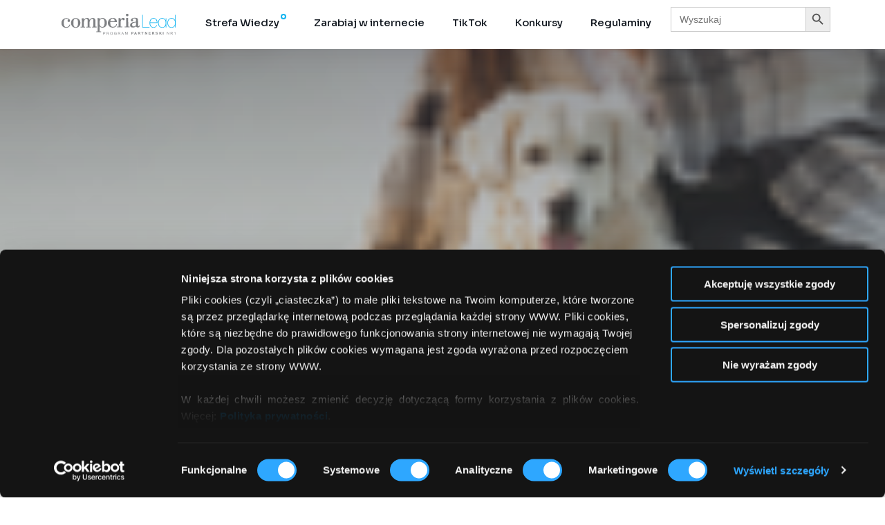

--- FILE ---
content_type: text/css
request_url: https://blog.comperialead.pl/wp-content/uploads/elementor/css/post-5285.css?ver=1742902709
body_size: 343
content:
.elementor-5285 .elementor-element.elementor-element-1fbae23{--display:flex;--flex-direction:row;--container-widget-width:initial;--container-widget-height:100%;--container-widget-flex-grow:1;--container-widget-align-self:stretch;--flex-wrap-mobile:wrap;--justify-content:space-around;--gap:0px 0px;--background-transition:0.3s;}.elementor-5285 .elementor-element.elementor-element-75ae299{--display:flex;--flex-direction:column;--container-widget-width:100%;--container-widget-height:initial;--container-widget-flex-grow:0;--container-widget-align-self:initial;--flex-wrap-mobile:wrap;--background-transition:0.3s;}.elementor-5285 .elementor-element.elementor-element-bdc709f{text-align:left;}.elementor-5285 .elementor-element.elementor-element-337db31{--display:flex;--flex-direction:column;--container-widget-width:100%;--container-widget-height:initial;--container-widget-flex-grow:0;--container-widget-align-self:initial;--flex-wrap-mobile:wrap;--background-transition:0.3s;}.elementor-5285 .elementor-element.elementor-element-bf045d9 .mil-navigation nav, .elementor-5285 .elementor-element.elementor-element-bf045d9 .mil-menu-btn{justify-content:flex-end;}@media(min-width:768px){.elementor-5285 .elementor-element.elementor-element-75ae299{--width:25%;}.elementor-5285 .elementor-element.elementor-element-337db31{--width:50%;}}